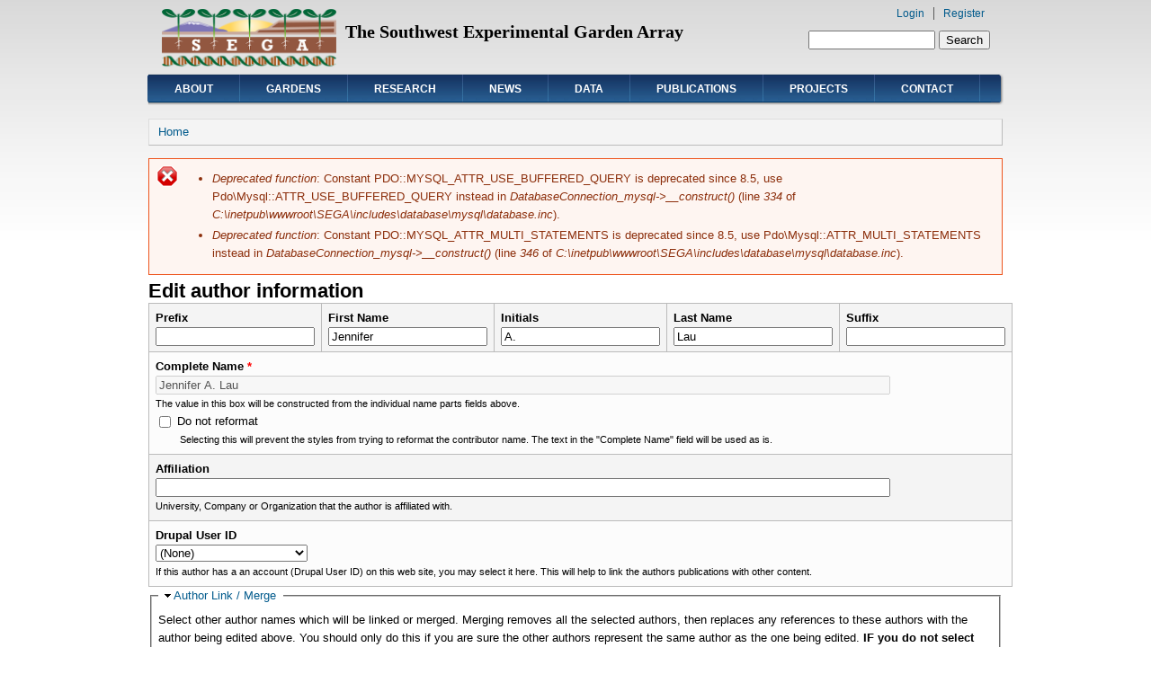

--- FILE ---
content_type: text/html; charset=utf-8
request_url: https://www.sega.nau.edu/biblio/authors/617/edit
body_size: 7253
content:
<!DOCTYPE html PUBLIC "-//W3C//DTD XHTML+RDFa 1.0//EN"
  "http://www.w3.org/MarkUp/DTD/xhtml-rdfa-1.dtd">
<html xmlns="http://www.w3.org/1999/xhtml" xml:lang="en" version="XHTML+RDFa 1.0" dir="ltr"
  xmlns:content="http://purl.org/rss/1.0/modules/content/"
  xmlns:dc="http://purl.org/dc/terms/"
  xmlns:foaf="http://xmlns.com/foaf/0.1/"
  xmlns:og="http://ogp.me/ns#"
  xmlns:rdfs="http://www.w3.org/2000/01/rdf-schema#"
  xmlns:sioc="http://rdfs.org/sioc/ns#"
  xmlns:sioct="http://rdfs.org/sioc/types#"
  xmlns:skos="http://www.w3.org/2004/02/skos/core#"
  xmlns:xsd="http://www.w3.org/2001/XMLSchema#">

<head profile="http://www.w3.org/1999/xhtml/vocab">
  <meta http-equiv="Content-Type" content="text/html; charset=utf-8" />
<link rel="shortcut icon" href="https://www.sega.nau.edu/sites/all/themes/danland/favicon.ico" type="image/vnd.microsoft.icon" />
<meta name="generator" content="Drupal 7 (https://www.drupal.org)" />
<link rel="canonical" href="https://www.sega.nau.edu/biblio/authors/617/edit" />
<link rel="shortlink" href="https://www.sega.nau.edu/biblio/authors/617/edit" />
  <title>Edit author information | SEGA</title>
  <style type="text/css" media="all">
@import url("https://www.sega.nau.edu/modules/system/system.base.css?s5b3u9");
@import url("https://www.sega.nau.edu/modules/system/system.menus.css?s5b3u9");
@import url("https://www.sega.nau.edu/modules/system/system.messages.css?s5b3u9");
@import url("https://www.sega.nau.edu/modules/system/system.theme.css?s5b3u9");
</style>
<style type="text/css" media="all">
@import url("https://www.sega.nau.edu/modules/comment/comment.css?s5b3u9");
@import url("https://www.sega.nau.edu/modules/field/theme/field.css?s5b3u9");
@import url("https://www.sega.nau.edu/modules/node/node.css?s5b3u9");
@import url("https://www.sega.nau.edu/modules/search/search.css?s5b3u9");
@import url("https://www.sega.nau.edu/modules/user/user.css?s5b3u9");
@import url("https://www.sega.nau.edu/modules/extlink/css/extlink.css?s5b3u9");
@import url("https://www.sega.nau.edu/sites/all/modules/views/css/views.css?s5b3u9");
</style>
<style type="text/css" media="all">
@import url("https://www.sega.nau.edu/sites/all/modules/ctools/css/ctools.css?s5b3u9");
@import url("https://www.sega.nau.edu/sites/all/modules/panels/css/panels.css?s5b3u9");
@import url("https://www.sega.nau.edu/sites/all/modules/biblio/biblio.css?s5b3u9");
</style>
<style type="text/css" media="all">
@import url("https://www.sega.nau.edu/sites/all/themes/danland/style.css?s5b3u9");
</style>

<!--[if IE 6]>
<link type="text/css" rel="stylesheet" href="https://www.sega.nau.edu/sites/all/themes/danland/style.ie6.css?s5b3u9" media="all" />
<![endif]-->
  <script type="text/javascript" src="https://www.sega.nau.edu/misc/jquery.js?v=1.4.4"></script>
<script type="text/javascript" src="https://www.sega.nau.edu/misc/jquery-extend-3.4.0.js?v=1.4.4"></script>
<script type="text/javascript" src="https://www.sega.nau.edu/misc/jquery-html-prefilter-3.5.0-backport.js?v=1.4.4"></script>
<script type="text/javascript" src="https://www.sega.nau.edu/misc/jquery.once.js?v=1.2"></script>
<script type="text/javascript" src="https://www.sega.nau.edu/misc/drupal.js?s5b3u9"></script>
<script type="text/javascript" src="https://www.sega.nau.edu/misc/jquery.cookie.js?v=1.0"></script>
<script type="text/javascript" src="https://www.sega.nau.edu/misc/jquery.form.js?v=2.52"></script>
<script type="text/javascript" src="https://www.sega.nau.edu/misc/form-single-submit.js?v=7.99"></script>
<script type="text/javascript" src="https://www.sega.nau.edu/misc/states.js?v=7.99"></script>
<script type="text/javascript" src="https://www.sega.nau.edu/misc/form.js?v=7.99"></script>
<script type="text/javascript" src="https://www.sega.nau.edu/misc/ajax.js?v=7.99"></script>
<script type="text/javascript" src="https://www.sega.nau.edu/sites/all/modules/google_analytics/googleanalytics.js?s5b3u9"></script>
<script type="text/javascript" src="https://www.googletagmanager.com/gtag/js?id=UA-41094381-1"></script>
<script type="text/javascript">
<!--//--><![CDATA[//><!--
window.dataLayer = window.dataLayer || [];function gtag(){dataLayer.push(arguments)};gtag("js", new Date());gtag("set", "developer_id.dMDhkMT", true);gtag("config", "UA-41094381-1", {"groups":"default"});
//--><!]]>
</script>
<script type="text/javascript" src="https://www.sega.nau.edu/misc/tableheader.js?s5b3u9"></script>
<script type="text/javascript" src="https://www.sega.nau.edu/misc/autocomplete.js?v=7.99"></script>
<script type="text/javascript" src="https://www.sega.nau.edu/misc/progress.js?v=7.99"></script>
<script type="text/javascript" src="https://www.sega.nau.edu/misc/collapse.js?v=7.99"></script>
<script type="text/javascript" src="https://www.sega.nau.edu/modules/extlink/js/extlink.js?s5b3u9"></script>
<script type="text/javascript" src="https://www.sega.nau.edu/sites/all/themes/danland/scripts/hoverIntent.js?s5b3u9"></script>
<script type="text/javascript" src="https://www.sega.nau.edu/sites/all/themes/danland/scripts/superfish.js?s5b3u9"></script>
<script type="text/javascript">
<!--//--><![CDATA[//><!--
jQuery.extend(Drupal.settings, {"basePath":"\/","pathPrefix":"","setHasJsCookie":0,"ajaxPageState":{"theme":"danland","theme_token":"SpJlLIq2jWHyt1E0QpI7DYMt8uiYskFiGvc4vDJYPLc","js":{"misc\/jquery.js":1,"misc\/jquery-extend-3.4.0.js":1,"misc\/jquery-html-prefilter-3.5.0-backport.js":1,"misc\/jquery.once.js":1,"misc\/drupal.js":1,"misc\/jquery.cookie.js":1,"misc\/jquery.form.js":1,"misc\/form-single-submit.js":1,"misc\/states.js":1,"misc\/form.js":1,"misc\/ajax.js":1,"sites\/all\/modules\/google_analytics\/googleanalytics.js":1,"https:\/\/www.googletagmanager.com\/gtag\/js?id=UA-41094381-1":1,"0":1,"misc\/tableheader.js":1,"misc\/autocomplete.js":1,"misc\/progress.js":1,"misc\/collapse.js":1,"modules\/extlink\/js\/extlink.js":1,"sites\/all\/themes\/danland\/scripts\/hoverIntent.js":1,"sites\/all\/themes\/danland\/scripts\/superfish.js":1},"css":{"modules\/system\/system.base.css":1,"modules\/system\/system.menus.css":1,"modules\/system\/system.messages.css":1,"modules\/system\/system.theme.css":1,"modules\/comment\/comment.css":1,"modules\/field\/theme\/field.css":1,"modules\/node\/node.css":1,"modules\/search\/search.css":1,"modules\/user\/user.css":1,"modules\/extlink\/css\/extlink.css":1,"sites\/all\/modules\/views\/css\/views.css":1,"sites\/all\/modules\/ctools\/css\/ctools.css":1,"sites\/all\/modules\/panels\/css\/panels.css":1,"sites\/all\/modules\/biblio\/biblio.css":1,"sites\/all\/themes\/danland\/style.css":1,"sites\/all\/themes\/danland\/style.ie6.css":1}},"googleanalytics":{"account":["UA-41094381-1"],"trackOutbound":1,"trackMailto":1,"trackDownload":1,"trackDownloadExtensions":"7z|aac|arc|arj|asf|asx|avi|bin|csv|doc(x|m)?|dot(x|m)?|exe|flv|gif|gz|gzip|hqx|jar|jpe?g|js|mp(2|3|4|e?g)|mov(ie)?|msi|msp|pdf|phps|png|ppt(x|m)?|pot(x|m)?|pps(x|m)?|ppam|sld(x|m)?|thmx|qtm?|ra(m|r)?|sea|sit|tar|tgz|torrent|txt|wav|wma|wmv|wpd|xls(x|m|b)?|xlt(x|m)|xlam|xml|z|zip"},"urlIsAjaxTrusted":{"\/biblio\/authors\/617\/edit":true,"\/system\/ajax":true},"states":{"#edit-candidates-238-link":{"disabled":{":input[name=\u0022candidates[238][merge]\u0022]":{"checked":true}}},"#edit-candidates-238-merge":{"disabled":{":input[name=\u0022candidates[238][link]\u0022]":{"checked":true}}},"#edit-candidates-238-retain":{"enabled":{":input[name=\u0022candidates[238][merge]\u0022]":{"checked":true}},"unchecked":{":input[name=\u0022candidates[238][merge]\u0022]":{"unchecked":true}}},"#edit-candidates-415-link":{"disabled":{":input[name=\u0022candidates[415][merge]\u0022]":{"checked":true}}},"#edit-candidates-415-merge":{"disabled":{":input[name=\u0022candidates[415][link]\u0022]":{"checked":true}}},"#edit-candidates-415-retain":{"enabled":{":input[name=\u0022candidates[415][merge]\u0022]":{"checked":true}},"unchecked":{":input[name=\u0022candidates[415][merge]\u0022]":{"unchecked":true}}},"#edit-candidates-398-link":{"disabled":{":input[name=\u0022candidates[398][merge]\u0022]":{"checked":true}}},"#edit-candidates-398-merge":{"disabled":{":input[name=\u0022candidates[398][link]\u0022]":{"checked":true}}},"#edit-candidates-398-retain":{"enabled":{":input[name=\u0022candidates[398][merge]\u0022]":{"checked":true}},"unchecked":{":input[name=\u0022candidates[398][merge]\u0022]":{"unchecked":true}}},"#edit-candidates-226-link":{"disabled":{":input[name=\u0022candidates[226][merge]\u0022]":{"checked":true}}},"#edit-candidates-226-merge":{"disabled":{":input[name=\u0022candidates[226][link]\u0022]":{"checked":true}}},"#edit-candidates-226-retain":{"enabled":{":input[name=\u0022candidates[226][merge]\u0022]":{"checked":true}},"unchecked":{":input[name=\u0022candidates[226][merge]\u0022]":{"unchecked":true}}},"#edit-candidates-309-link":{"disabled":{":input[name=\u0022candidates[309][merge]\u0022]":{"checked":true}}},"#edit-candidates-309-merge":{"disabled":{":input[name=\u0022candidates[309][link]\u0022]":{"checked":true}}},"#edit-candidates-309-retain":{"enabled":{":input[name=\u0022candidates[309][merge]\u0022]":{"checked":true}},"unchecked":{":input[name=\u0022candidates[309][merge]\u0022]":{"unchecked":true}}},"#edit-candidates-312-link":{"disabled":{":input[name=\u0022candidates[312][merge]\u0022]":{"checked":true}}},"#edit-candidates-312-merge":{"disabled":{":input[name=\u0022candidates[312][link]\u0022]":{"checked":true}}},"#edit-candidates-312-retain":{"enabled":{":input[name=\u0022candidates[312][merge]\u0022]":{"checked":true}},"unchecked":{":input[name=\u0022candidates[312][merge]\u0022]":{"unchecked":true}}}},"ajax":{"edit-more-authors-add":{"callback":"biblio_admin_author_edit_add_candidate_callback","wrapper":"biblio-author-edit-merge-table","event":"mousedown","keypress":true,"prevent":"click","url":"\/system\/ajax","submit":{"_triggering_element_name":"op","_triggering_element_value":"Add author"}}},"extlink":{"extTarget":"_blank","extClass":"ext","extLabel":"(link is external)","extImgClass":0,"extIconPlacement":"append","extSubdomains":1,"extExclude":"","extInclude":"cpbc.bio.nau:8090 \\ .edu | romer0.cefns.nau:8443 \\ .edu","extCssExclude":"","extCssExplicit":"","extAlert":0,"extAlertText":"This link will take you to an external web site.","mailtoClass":"mailto","mailtoLabel":"(link sends e-mail)","extUseFontAwesome":false}});
//--><!]]>
</script>
</head>
<body class="html not-front not-logged-in no-sidebars page-biblio page-biblio-authors page-biblio-authors- page-biblio-authors-617 page-biblio-authors-edit" >
  <div id="skip-link">
    <a href="#main-content" class="element-invisible element-focusable">Skip to main content</a>
  </div>
    <div >
<div id="header">
<div id="header-wrapper">
			<div id="logo-wrapper">
			<div class="logo">
				<a href="/" title="Home"><img src="https://www.sega.nau.edu/sites/default/files/segaLOGOnotext.png" alt="Home" /></a>
			</div>
		</div><!-- end logo wrapper -->
				<div id="branding-wrapper">
										<div class='site-slogan'>The Southwest Experimental Garden Array</div>
			        	</div><!-- end branding wrapper -->
	
			<div id="search-box">
			  <div class="region region-search-box">
    <div id="block-search-form" class="block block-search">


<div class="content">
  <form action="/biblio/authors/617/edit" method="post" id="search-block-form" accept-charset="UTF-8"><div><div class="container-inline">
      <h2 class="element-invisible">Search form</h2>
    <div class="form-item form-type-textfield form-item-search-block-form">
  <label class="element-invisible" for="edit-search-block-form--2">Search </label>
 <input title="Enter the terms you wish to search for." type="text" id="edit-search-block-form--2" name="search_block_form" value="" size="15" maxlength="128" class="form-text" />
</div>
<div class="form-actions form-wrapper" id="edit-actions"><input type="submit" id="edit-submit--2" name="op" value="Search" class="form-submit" /></div><input type="hidden" name="form_build_id" value="form-yZ7MemBrzORqQVO-S6EM69YnQaCsu-068EkROovqGRA" />
<input type="hidden" name="form_id" value="search_block_form" />
</div>
</div></form></div> <!-- end block content -->
</div> <!-- end block -->
  </div>
		</div><!-- /search-box -->
	
	
			<div id="authorize">
      		      <ul><li class="first"><a href="/user">Login</a></li><li><a href="/user/register">Register</a></li></ul>
		</div>
	
      </div><!-- end header-wrapper -->
</div> <!-- /header -->
<div style="clear:both"></div>

<div id="menu">
<div id="rounded-menu-left"></div>
       <div id="nav">
        <ul class="links"><li class="menu-352 first"><a href="/about">About</a></li>
<li class="menu-439"><a href="/gardens">Gardens</a></li>
<li class="menu-350"><a href="/research-hub">Research</a></li>
<li class="menu-353"><a href="/news" title="">News</a></li>
<li class="menu-1958"><a href="/node/405">Data</a></li>
<li class="menu-2054"><a href="https://www.sega.nau.edu/biblio" title="Publications Page">Publications</a></li>
<li class="menu-1415"><a href="https://www.sega.nau.edu/projects" title="Short articles on current SEGA projects">Projects</a></li>
<li class="menu-1817 last"><a href="/node/404">Contact</a></li>
</ul>      </div> <!-- end primary -->
    <div id="rounded-menu-right"></div>
</div> <!-- end menu -->
<div style="clear:both"></div>


 
<div style="clear:both"></div>
<div id="wrapper">

    <div id="content">
			<a id="main-content"></a>
						<h2 class="element-invisible">You are here</h2><div class="breadcrumb"><a href="/">Home</a></div>			<div class="messages error">
<h2 class="element-invisible">Error message</h2>
 <ul>
  <li><em class="placeholder">Deprecated function</em>: Constant PDO::MYSQL_ATTR_USE_BUFFERED_QUERY is deprecated since 8.5, use Pdo\Mysql::ATTR_USE_BUFFERED_QUERY instead in <em class="placeholder">DatabaseConnection_mysql-&gt;__construct()</em> (line <em class="placeholder">334</em> of <em class="placeholder">C:\inetpub\wwwroot\SEGA\includes\database\mysql\database.inc</em>).</li>
  <li><em class="placeholder">Deprecated function</em>: Constant PDO::MYSQL_ATTR_MULTI_STATEMENTS is deprecated since 8.5, use Pdo\Mysql::ATTR_MULTI_STATEMENTS instead in <em class="placeholder">DatabaseConnection_mysql-&gt;__construct()</em> (line <em class="placeholder">346</em> of <em class="placeholder">C:\inetpub\wwwroot\SEGA\includes\database\mysql\database.inc</em>).</li>
 </ul>
</div>
      		      			        				<h1 class="title" id="page-title">
         			 		Edit author information        				</h1>
     				       		      		        			<div class="tabs">
          				        			</div>
      		      		      				      <div class="content-middle">  <div class="region region-content">
    <div id="block-system-main" class="block block-system">


<div class="content">
  <form action="/biblio/authors/617/edit" method="post" id="biblio-admin-author-edit-form" accept-charset="UTF-8"><div><table>
<tbody>
 <tr class="odd"><td><div class="form-item form-type-textfield form-item-prefix">
  <label for="edit-prefix">Prefix </label>
 <input type="text" id="edit-prefix" name="prefix" value="" size="20" maxlength="128" class="form-text" />
</div>
</td><td><div class="form-item form-type-textfield form-item-firstname">
  <label for="edit-firstname">First Name </label>
 <input type="text" id="edit-firstname" name="firstname" value="Jennifer" size="20" maxlength="128" class="form-text" />
</div>
</td><td><div class="form-item form-type-textfield form-item-initials">
  <label for="edit-initials">Initials </label>
 <input type="text" id="edit-initials" name="initials" value="A." size="20" maxlength="10" class="form-text" />
</div>
</td><td><div class="form-item form-type-textfield form-item-lastname">
  <label for="edit-lastname">Last Name </label>
 <input type="text" id="edit-lastname" name="lastname" value="Lau" size="20" maxlength="255" class="form-text" />
</div>
</td><td><div class="form-item form-type-textfield form-item-suffix">
  <label for="edit-suffix">Suffix </label>
 <input type="text" id="edit-suffix" name="suffix" value="" size="20" maxlength="128" class="form-text" />
</div>
</td> </tr>
 <tr class="even"><td colspan="5"><div class="form-item form-type-textfield form-item-name form-disabled">
  <label for="edit-name">Complete Name <span class="form-required" title="This field is required.">*</span></label>
 <input disabled="disabled" type="text" id="edit-name" name="name" value="Jennifer A. Lau" size="100" maxlength="255" class="form-text required" />
<div class="description">The value in this box will be constructed from the individual name parts fields above.</div>
</div>
<div class="form-item form-type-checkbox form-item-literal">
 <input type="checkbox" id="edit-literal" name="literal" value="1" class="form-checkbox" />  <label class="option" for="edit-literal">Do not reformat </label>

<div class="description">Selecting this will prevent the styles from trying to reformat the contributor name.  The text in the "Complete Name" field will be used as is.</div>
</div>
</td> </tr>
 <tr class="odd"><td colspan="5"><div class="form-item form-type-textfield form-item-affiliation">
  <label for="edit-affiliation">Affiliation </label>
 <input type="text" id="edit-affiliation" name="affiliation" value="" size="100" maxlength="256" class="form-text" />
<div class="description">University, Company or Organization that the author is affiliated with.</div>
</div>
</td> </tr>
 <tr class="even"><td colspan="5"><div class="form-item form-type-select form-item-drupal-uid">
  <label for="edit-drupal-uid">Drupal User ID </label>
 <select id="edit-drupal-uid" name="drupal_uid" class="form-select"><option value="0" selected="selected">(None)</option><option value="152">ach375</option><option value="189">Clint.Baker@nau.edu</option><option value="66">DianeHope</option><option value="158">Ella.Colella@nau.edu</option><option value="113">ens37</option><option value="110">esj34</option><option value="1">jcaruso</option><option value="18">jdk85</option><option value="108">jdkjdk</option><option value="77">jdkTest</option><option value="3">Kristin.Haskins@nau.edu</option><option value="6">lara.schmit@nau.edu</option><option value="160">mkf58</option><option value="109">mm863</option><option value="111">mrf265</option><option value="65">NicolasMelillo</option><option value="2">paul.heinrich@nau.edu</option><option value="112">PaulFlikkema</option><option value="123">SEGA</option><option value="197">tey24@nau.edu</option><option value="8">vorbian</option></select>
<div class="description">If this author has a an account (Drupal User ID) on this web site, you may select it here.  This will help to link the authors publications with other content.</div>
</div>
</td> </tr>
</tbody>
</table>
<div id="biblio-author-edit-merge-table"><fieldset class="collapsible form-wrapper" id="edit-merge"><legend><span class="fieldset-legend">Author Link / Merge</span></legend><div class="fieldset-wrapper"><div class="fieldset-description">Select other author names which will be linked or merged.  Merging removes all the selected authors, then replaces any references to these authors with the author being edited above.  You should only do this if you are sure the other authors represent the same author as the one being edited. <b>IF you do not select "Retain as alternate form" then THIS CANNOT BE UNDONE!</b></div><table id="edit-merge" class="sticky-enabled">
 <thead><tr><th>Author name</th><th>Link</th><th>Merge</th><th>Retain as "alternate form"</th> </tr></thead>
<tbody>
 <tr class="odd"><td><a href="/biblio/authors/238/edit/">Lau,Matthew K</a></td><td><div class="form-item form-type-checkbox form-item-candidates-238-link">
 <input type="checkbox" id="edit-candidates-238-link" name="candidates[238][link]" value="617" checked="checked" class="form-checkbox" />
</div>
</td><td><div class="form-item form-type-checkbox form-item-candidates-238-merge">
 <input type="checkbox" id="edit-candidates-238-merge" name="candidates[238][merge]" value="617" class="form-checkbox" />
</div>
</td><td><div class="form-item form-type-checkbox form-item-candidates-238-retain">
 <input type="checkbox" id="edit-candidates-238-retain" name="candidates[238][retain]" value="617" class="form-checkbox" />
</div>
</td> </tr>
 <tr class="even"><td><a href="/biblio/authors/415/edit/">Lau,MK</a></td><td><div class="form-item form-type-checkbox form-item-candidates-415-link">
 <input type="checkbox" id="edit-candidates-415-link" name="candidates[415][link]" value="617" checked="checked" class="form-checkbox" />
</div>
</td><td><div class="form-item form-type-checkbox form-item-candidates-415-merge">
 <input type="checkbox" id="edit-candidates-415-merge" name="candidates[415][merge]" value="617" class="form-checkbox" />
</div>
</td><td><div class="form-item form-type-checkbox form-item-candidates-415-retain">
 <input type="checkbox" id="edit-candidates-415-retain" name="candidates[415][retain]" value="617" class="form-checkbox" />
</div>
</td> </tr>
 <tr class="odd"><td><a href="/biblio/authors/398/edit/">Li,C</a></td><td><div class="form-item form-type-checkbox form-item-candidates-398-link">
 <input type="checkbox" id="edit-candidates-398-link" name="candidates[398][link]" value="617" class="form-checkbox" />
</div>
</td><td><div class="form-item form-type-checkbox form-item-candidates-398-merge">
 <input type="checkbox" id="edit-candidates-398-merge" name="candidates[398][merge]" value="617" class="form-checkbox" />
</div>
</td><td><div class="form-item form-type-checkbox form-item-candidates-398-retain">
 <input type="checkbox" id="edit-candidates-398-retain" name="candidates[398][retain]" value="617" class="form-checkbox" />
</div>
</td> </tr>
 <tr class="even"><td><a href="/biblio/authors/226/edit/">Liu,Cindy M</a></td><td><div class="form-item form-type-checkbox form-item-candidates-226-link">
 <input type="checkbox" id="edit-candidates-226-link" name="candidates[226][link]" value="617" class="form-checkbox" />
</div>
</td><td><div class="form-item form-type-checkbox form-item-candidates-226-merge">
 <input type="checkbox" id="edit-candidates-226-merge" name="candidates[226][merge]" value="617" class="form-checkbox" />
</div>
</td><td><div class="form-item form-type-checkbox form-item-candidates-226-retain">
 <input type="checkbox" id="edit-candidates-226-retain" name="candidates[226][retain]" value="617" class="form-checkbox" />
</div>
</td> </tr>
 <tr class="odd"><td><a href="/biblio/authors/309/edit/">Liu,CM</a></td><td><div class="form-item form-type-checkbox form-item-candidates-309-link">
 <input type="checkbox" id="edit-candidates-309-link" name="candidates[309][link]" value="617" class="form-checkbox" />
</div>
</td><td><div class="form-item form-type-checkbox form-item-candidates-309-merge">
 <input type="checkbox" id="edit-candidates-309-merge" name="candidates[309][merge]" value="617" class="form-checkbox" />
</div>
</td><td><div class="form-item form-type-checkbox form-item-candidates-309-retain">
 <input type="checkbox" id="edit-candidates-309-retain" name="candidates[309][retain]" value="617" class="form-checkbox" />
</div>
</td> </tr>
 <tr class="even"><td><a href="/biblio/authors/312/edit/">Liu,X-J</a></td><td><div class="form-item form-type-checkbox form-item-candidates-312-link">
 <input type="checkbox" id="edit-candidates-312-link" name="candidates[312][link]" value="617" class="form-checkbox" />
</div>
</td><td><div class="form-item form-type-checkbox form-item-candidates-312-merge">
 <input type="checkbox" id="edit-candidates-312-merge" name="candidates[312][merge]" value="617" class="form-checkbox" />
</div>
</td><td><div class="form-item form-type-checkbox form-item-candidates-312-retain">
 <input type="checkbox" id="edit-candidates-312-retain" name="candidates[312][retain]" value="617" class="form-checkbox" />
</div>
</td> </tr>
</tbody>
</table>
<table id="edit-merge">
<tbody>
 <tr class="odd"><td><div class="form-item form-type-textfield form-item-more-authors-search">
  <label for="edit-more-authors-search">Other authors which could be linked to this author </label>
 <input type="text" id="edit-more-authors-search" name="more_authors_search" value="" size="60" maxlength="128" class="form-text form-autocomplete" /><input type="hidden" id="edit-more-authors-search-autocomplete" value="https://www.sega.nau.edu/index.php?q=biblio/autocomplete/contributor" disabled="disabled" class="autocomplete" />
</div>
<input type="submit" id="edit-more-authors-add" name="op" value="Add author" class="form-submit" /></td> </tr>
</tbody>
</table>
</div></fieldset>
</div><input type="submit" id="edit-submit" name="op" value="Save" class="form-submit" /><input type="submit" id="edit-cancel" name="op" value="Cancel" class="form-submit" /><input type="hidden" name="form_build_id" value="form-jUA07jz0-wiPVoGOpkNndVxZLmP-IXfH7LV_7qr0THk" />
<input type="hidden" name="form_id" value="biblio_admin_author_edit_form" />
</div></form></div> <!-- end block content -->
</div> <!-- end block -->
  </div>
</div>
						
</div> <!-- end content -->

    <div style="clear:both"></div>
</div> <!-- end wrapper -->




 
<div style="clear:both"></div>
<div id="footer-wrapper">
<div id="footer">
   <div class="region region-footer">
    <div id="block-block-2" class="block block-block">


<div class="content">
  <div class="bluebar">&nbsp;</div><div id="copyright">© 2014 - 2020 Northern Arizona University. All rights reserved. - </div></div> <!-- end block content -->
</div> <!-- end block -->
  </div>
</div>
</div> <!-- end footer wrapper -->

<div style="clear:both"></div>
<div id="notice"><p>Theme by <a href="http://www.danetsoft.com">Danetsoft</a> and <a href="http://www.danpros.com">Danang Probo Sayekti</a> inspired by <a href="http://www.maksimer.no">Maksimer</a></p></div>
</div>  </body>
</html>
